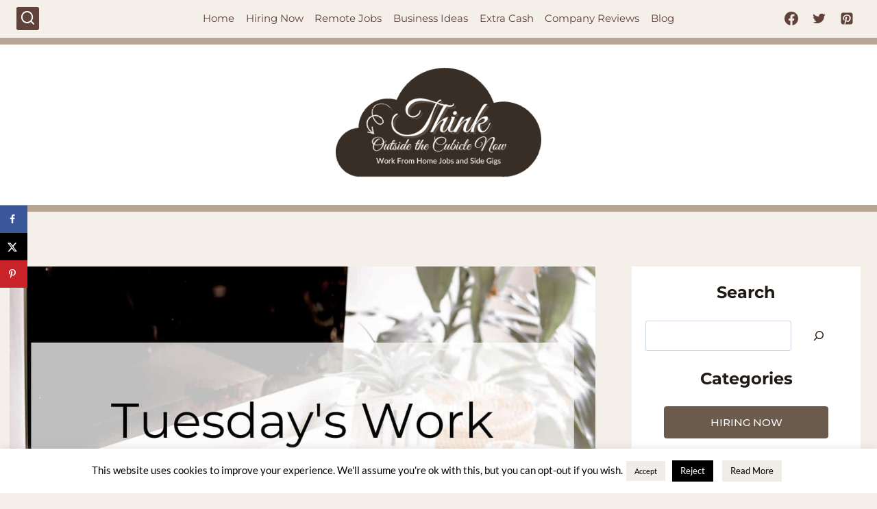

--- FILE ---
content_type: text/css; charset=UTF-8
request_url: https://thinkoutsidethecubiclenow.com/wp-content/uploads/siteorigin-widgets/sow-button-flat-c5a4dd2541e3.css?ver=6.9
body_size: -108
content:
.so-widget-sow-button-flat-c5a4dd2541e3 .ow-button-base {
  zoom: 1;
}
.so-widget-sow-button-flat-c5a4dd2541e3 .ow-button-base:before {
  content: '';
  display: block;
}
.so-widget-sow-button-flat-c5a4dd2541e3 .ow-button-base:after {
  content: '';
  display: table;
  clear: both;
}
@media (max-width: 780px) {
  .so-widget-sow-button-flat-c5a4dd2541e3 .ow-button-base.ow-button-align-center {
    text-align: center;
  }
  .so-widget-sow-button-flat-c5a4dd2541e3 .ow-button-base.ow-button-align-center.ow-button-align-justify .sowb-button {
    display: inline-block;
  }
}
.so-widget-sow-button-flat-c5a4dd2541e3 .ow-button-base .sowb-button {
  -ms-box-sizing: border-box;
  -moz-box-sizing: border-box;
  -webkit-box-sizing: border-box;
  box-sizing: border-box;
  -webkit-border-radius: 0.25em 0.25em 0.25em 0.25em;
  -moz-border-radius: 0.25em 0.25em 0.25em 0.25em;
  border-radius: 0.25em 0.25em 0.25em 0.25em;
  background: #6b5b4d;
  border-width: 1px 0;
  border: 1px solid #6b5b4d;
  color: #ffffff !important;
  font-size: 1em;
  
  padding: 1em;
  text-shadow: 0 1px 0 rgba(0, 0, 0, 0.05);
  width: 2.5in;
  max-width: 100%;
  padding-inline: 2em;
}
.so-widget-sow-button-flat-c5a4dd2541e3 .ow-button-base .sowb-button.ow-button-hover:active,
.so-widget-sow-button-flat-c5a4dd2541e3 .ow-button-base .sowb-button.ow-button-hover:hover {
  background: #beaf9f;
  border-color: #beaf9f;
  color: #ffffff !important;
}

--- FILE ---
content_type: text/css; charset=UTF-8
request_url: https://thinkoutsidethecubiclenow.com/wp-content/uploads/siteorigin-widgets/sow-button-flat-ed28f81054e8.css?ver=6.9
body_size: -109
content:
.so-widget-sow-button-flat-ed28f81054e8 .ow-button-base {
  zoom: 1;
}
.so-widget-sow-button-flat-ed28f81054e8 .ow-button-base:before {
  content: '';
  display: block;
}
.so-widget-sow-button-flat-ed28f81054e8 .ow-button-base:after {
  content: '';
  display: table;
  clear: both;
}
@media (max-width: 780px) {
  .so-widget-sow-button-flat-ed28f81054e8 .ow-button-base.ow-button-align-center {
    text-align: center;
  }
  .so-widget-sow-button-flat-ed28f81054e8 .ow-button-base.ow-button-align-center.ow-button-align-justify .sowb-button {
    display: inline-block;
  }
}
.so-widget-sow-button-flat-ed28f81054e8 .ow-button-base .sowb-button {
  -ms-box-sizing: border-box;
  -moz-box-sizing: border-box;
  -webkit-box-sizing: border-box;
  box-sizing: border-box;
  font-family: Montserrat;
  font-weight: 500;
  -webkit-border-radius: 0.25em 0.25em 0.25em 0.25em;
  -moz-border-radius: 0.25em 0.25em 0.25em 0.25em;
  border-radius: 0.25em 0.25em 0.25em 0.25em;
  background: #6b5b4d;
  border-width: 1px 0;
  border: 1px solid #6b5b4d;
  color: #ffffff !important;
  font-size: 1em;
  
  padding: 1em;
  text-shadow: 0 1px 0 rgba(0, 0, 0, 0.05);
  width: 2.5in;
  max-width: 100%;
  padding-inline: 2em;
}
.so-widget-sow-button-flat-ed28f81054e8 .ow-button-base .sowb-button.ow-button-hover:active,
.so-widget-sow-button-flat-ed28f81054e8 .ow-button-base .sowb-button.ow-button-hover:hover {
  background: #beaf9f;
  border-color: #beaf9f;
  color: #ffffff !important;
}